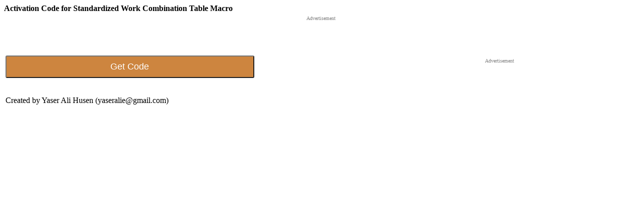

--- FILE ---
content_type: text/html
request_url: https://www.lean-tool.com/activationcode.php
body_size: 810
content:
<!DOCTYPE html>
<html>
<head>
<title>Activation Code for Standardized Work Combination Table Macro</title>
<link href="css/elements.css" rel="stylesheet">
<script src="js/my_js.js"></script>

</head>
<!-- Body Starts Here -->
<body id="body" style="overflow:hidden;">


<b>Activation Code for Standardized Work Combination Table Macro</b><br>


<html> 
<head></head> 
<body> 
<div style="text-align:center;"><font color="gray" size=1>Advertisement</font></div>
<script async src="//pagead2.googlesyndication.com/pagead/js/adsbygoogle.js"></script>
<!-- lean -->
<ins class="adsbygoogle"
     style="display:inline-block;width:810px;height:60px"
     data-ad-client="ca-pub-2968685554231407"
     data-ad-slot="8117444949"></ins>
<script>
(adsbygoogle = window.adsbygoogle || []).push({});
</script>

<div id="abc">
<div id="popupContact">
<p>

<form methode="GET" action="/activationcode.php">
<img id="close" src="images/3.png" onclick ="div_hide()">
<h2>Get Activation Code</h2>
<hr>
<input id="name" name="name" placeholder="Name" type="text">
<input id="email" name="email" placeholder="Email" type="text">
<input id="code" name="code" placeholder="Current activation code" type="text">
<hr>
<input id="submit" type="submit" name="submit" value="Get New Activation Code" />
</form>
</div>
</p>

<!-- Popup Div Ends Here -->
</div>

<!-- Display Popup Button -->
<br>
<table border=0 width="100%">
<tr valign="top"><td>
<button id="popup" onclick="div_show()" width="70%">Get Code</button>
<br><br>
<!-- Place this tag in your head or just before your close body tag. -->
<script src="https://apis.google.com/js/platform.js" async defer></script>

<!-- Place this tag where you want the +1 button to render. -->
<div class="g-plusone" data-annotation="inline" data-width="300"></div><br>
Created by Yaser Ali Husen (yaseralie@gmail.com)</td>
<td><div style="text-align:center;"><font color="gray" size=1>Advertisement</font></div>
<div style="text-align:center;">
<script async src="//pagead2.googlesyndication.com/pagead/js/adsbygoogle.js"></script>
<!-- lean3 -->
<ins class="adsbygoogle"
     style="display:inline-block;width:250px;height:180px"
     data-ad-client="ca-pub-2968685554231407"
     data-ad-slot="5664689342"></ins>
<script>
(adsbygoogle = window.adsbygoogle || []).push({});
</script>
</div></td>
</tr>
</table>
</body>
<!-- Body Ends Here -->


</html> 

--- FILE ---
content_type: text/html; charset=utf-8
request_url: https://accounts.google.com/o/oauth2/postmessageRelay?parent=https%3A%2F%2Fwww.lean-tool.com&jsh=m%3B%2F_%2Fscs%2Fabc-static%2F_%2Fjs%2Fk%3Dgapi.lb.en.2kN9-TZiXrM.O%2Fd%3D1%2Frs%3DAHpOoo_B4hu0FeWRuWHfxnZ3V0WubwN7Qw%2Fm%3D__features__
body_size: 163
content:
<!DOCTYPE html><html><head><title></title><meta http-equiv="content-type" content="text/html; charset=utf-8"><meta http-equiv="X-UA-Compatible" content="IE=edge"><meta name="viewport" content="width=device-width, initial-scale=1, minimum-scale=1, maximum-scale=1, user-scalable=0"><script src='https://ssl.gstatic.com/accounts/o/2580342461-postmessagerelay.js' nonce="UpCNQJtMF5EDbykQduNyyA"></script></head><body><script type="text/javascript" src="https://apis.google.com/js/rpc:shindig_random.js?onload=init" nonce="UpCNQJtMF5EDbykQduNyyA"></script></body></html>

--- FILE ---
content_type: text/html; charset=utf-8
request_url: https://www.google.com/recaptcha/api2/aframe
body_size: 266
content:
<!DOCTYPE HTML><html><head><meta http-equiv="content-type" content="text/html; charset=UTF-8"></head><body><script nonce="fctUkxY9JHEO4n-07Wos3g">/** Anti-fraud and anti-abuse applications only. See google.com/recaptcha */ try{var clients={'sodar':'https://pagead2.googlesyndication.com/pagead/sodar?'};window.addEventListener("message",function(a){try{if(a.source===window.parent){var b=JSON.parse(a.data);var c=clients[b['id']];if(c){var d=document.createElement('img');d.src=c+b['params']+'&rc='+(localStorage.getItem("rc::a")?sessionStorage.getItem("rc::b"):"");window.document.body.appendChild(d);sessionStorage.setItem("rc::e",parseInt(sessionStorage.getItem("rc::e")||0)+1);localStorage.setItem("rc::h",'1769792236527');}}}catch(b){}});window.parent.postMessage("_grecaptcha_ready", "*");}catch(b){}</script></body></html>

--- FILE ---
content_type: text/css
request_url: https://www.lean-tool.com/css/elements.css
body_size: 396
content:
@import "http://fonts.googleapis.com/css?family=Raleway";
/*----------------------------------------------
CSS settings for HTML div Exact Center
------------------------------------------------*/
#abc {
width:100%;
height:100%;
opacity:.95;
top:0;
left:0;
display:none;
position:fixed;
background-color:#313131;
overflow:auto
}
img#close {
position:absolute;
right:-14px;
top:-14px;
cursor:pointer
}
div#popupContact {
position:absolute;
left:50%;
top:17%;
margin-left:-202px;
font-family:'Raleway',sans-serif
}
form {
max-width:300px;
min-width:250px;
padding:10px 50px;
border:2px solid gray;
border-radius:10px;
font-family:raleway;
background-color:#fff
}
p {
margin-top:30px
}
h2 {
background-color:#FEFFED;
padding:20px 35px;
margin:-10px -50px;
text-align:center;
border-radius:10px 10px 0 0
}
hr {
margin:10px -50px;
border:0;
border-top:1px solid #ccc
}
input[type=text] {
width:82%;
padding:10px;
margin-top:30px;
border:1px solid #ccc;
padding-left:40px;
font-size:16px;
font-family:raleway
}
#name {
background-image:url(../images/name.jpg);
background-repeat:no-repeat;
background-position:5px 7px
}
#email {
background-image:url(../images/email.png);
background-repeat:no-repeat;
background-position:5px 7px
}
textarea {
background-image:url(../images/msg.png);
background-repeat:no-repeat;
background-position:5px 7px;
width:82%;
height:95px;
padding:10px;
resize:none;
margin-top:30px;
border:1px solid #ccc;
padding-left:40px;
font-size:16px;
font-family:raleway;
margin-bottom:30px
}
#submit {
text-decoration:none;
width:100%;
text-align:center;
display:block;
background-color:#FFBC00;
color:#fff;
border:1px solid #FFCB00;
padding:10px 0;
font-size:20px;
cursor:pointer;
border-radius:5px
}
span {
color:red;
font-weight:700
}
button {
width:70%;
height:45px;
border-radius:3px;
background-color:#cd853f;
color:#fff;
font-family:'Raleway',sans-serif;
font-size:18px;
cursor:pointer
}

--- FILE ---
content_type: application/javascript
request_url: https://www.lean-tool.com/js/my_js.js
body_size: -47
content:
// Validating Empty Field
function check_empty() {
if (document.getElementById('name').value == "" || document.getElementById('email').value == "" || document.getElementById('code').value == "") {
alert("Fill All Fields !");
} else {
document.getElementById('form').submit();
alert("Form Submitted Successfully...");
}
}
//Function To Display Popup
function div_show() {
document.getElementById('abc').style.display = "block";
}
//Function to Hide Popup
function div_hide(){
document.getElementById('abc').style.display = "none";
}